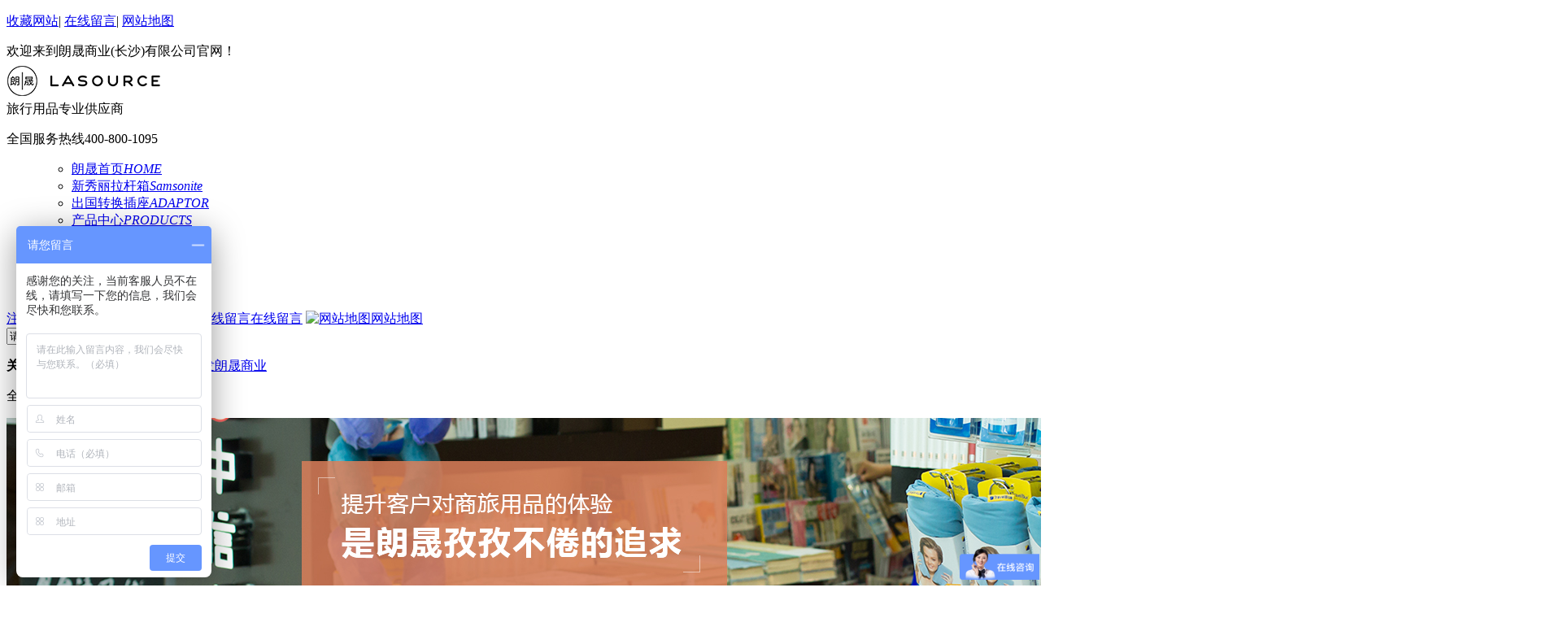

--- FILE ---
content_type: text/html; charset=utf-8
request_url: http://www.lasource.com.cn/Search/Index.aspx?kwd=%E8%BD%AC%E6%8D%A2%E6%8F%92%E5%BA%A7+%E8%93%9D%E6%97%85+%E8%93%9D%E6%97%85TravelBlue
body_size: 7838
content:
<!DOCTYPE html PUBLIC "-//W3C//DTD XHTML 1.0 Transitional//EN" "http://www.w3.org/TR/xhtml1/DTD/xhtml1-transitional.dtd">
<html xmlns="http://www.w3.org/1999/xhtml" dir="ltr" lang="zh-CN" xml:lang="zh-CN">
<head>
    <meta http-equiv="Content-Type" content="text/html; charset=utf-8" />
    <meta http-equiv="X-UA-Compatible" content="IE=EmulateIE7" />
    <title>全站搜索 - 转换插座 蓝旅 蓝旅travelblue - 中国商旅用品专业供应商</title>
    <meta name="keywords" content="旅游用品批发,新秀丽拉杆箱,转换插座,蓝旅TravelBlue,护颈枕,朗晟官网" />
    <meta name="description" content="朗晟商业（长沙）有限公司旗下的朗晟商旅是中国商旅用品专业供应商,提供旅游用品批发,新秀丽拉杆箱,转换插座,蓝旅TravelBlue,护颈枕等旅游用品，服务热线：400-800-1095。" />
        <link key="resetcommon" href="http://www.lasource.com.cn/Skins/default/resetcommon.css" rel="stylesheet" type="text/css" />
        <link key="style" href="http://www.lasource.com.cn/Skins/default/Style.css" rel="stylesheet" type="text/css" />
        <link href="/Skins/Default/animate.css" rel="stylesheet" type="text/css" />
    <link href="/Skins/Default/css3.css" rel="stylesheet" type="text/css" />
        <script type="text/javascript" key="nsw_jcia" src="http://www.lasource.com.cn/JS/NSW_JCIA.js"></script>
        <!-- NAS Tracking Begin -->
<script type="text/javascript">
    var _nas = _nas || {};
    (function () {
        var nasParams = { cid: 102, sid: 991, eventID: 6469 };
        var ts = document.createElement("script");
        var s = document.getElementsByTagName("script")[0];
        ts.src = "http://tracking.nsw99.com/ts/load.js";
        s.parentNode.insertBefore(ts, s);
        if (ts.readyState) {
            ts.onreadystatechange = function () {
                if (ts.readyState == "loaded" || ts.readyState == "complete") {
                    _nas.nasLoad("http://tracking.nsw99.com", nasParams);
                }
            };
        } else {
            ts.onload = function () {
                _nas.nasLoad("http://tracking.nsw99.com", nasParams);
            };
        }
    })();
</script>
<!-- NAS Tracking End -->

</head>
<body>
<div class="g-top">
  <div class="header">
    <div class="nav">
          <p class="fr">
            <a href="javascript:;" onclick="javascript:addBookmark(this)" title="收藏网站">收藏网站</a>|
            <a href="/help/Leaveword.aspx" title="在线留言" target="_blank">在线留言</a>|
            <a href="/sitemap.html" title="网站地图" target="_blank">网站地图</a>
          </p>欢迎来到朗晟商业(长沙)有限公司官网！
      </div>
      <div class="top">
        <div class="logo"><a href="http://www.lasource.com.cn/" title="朗晟"><img src="/uploadfiles/pictures/setting/20191114104433_7076.png" alt="朗晟" title="朗晟" /></a></div>
          <div class="zi1">旅行用品专业供应商</div>
          <div class="tels"><p>全国服务热线<span>400-800-1095</span></p></div>
      </div>
      <div class="h-bo clearfix">
        <ul>
           <ul><li><a href="http://www.lasource.com.cn/" title="朗晟首页" >朗晟首页<em>HOME</em></a></li><li><a href="http://www.lasource.com.cn/xxllgx.html" title="新秀丽拉杆箱" >新秀丽拉杆箱<em>Samsonite</em></a></li><li><a href="http://www.lasource.com.cn/zhcz1.html" title="出国转换插座" >出国转换插座<em>ADAPTOR</em></a></li><li><a href="http://www.lasource.com.cn/product/" title="产品中心" >产品中心<em>PRODUCTS</em></a></li><li><a href="http://www.lasource.com.cn/Projects/slchypdpfyj.html" title="批发团购" >批发团购<em>Wholesale</em></a></li><li><a href="http://www.lasource.com.cn/lsdt.html" title="朗晟新闻" >朗晟新闻<em>NEWS</em></a></li><li><a href="http://www.lasource.com.cn/gyls.html" title="关于朗晟" >关于朗晟<em>ABOUT US</em></a></li><li><a href="http://www.lasource.com.cn/lxls.html" title="联系朗晟" >联系朗晟<em>CONTACT US</em></a></li></ul>
        </ul>
    </div>

  </div>
</div>
    <div class="g-gg xiban">
  <div class="gg contents">
    <div class="gg-l">
    <span  id="commonHeaderGuest">
      <span  class="zhuce"><a href="/user/register.aspx" title="注册" rel="nofollow">注册</a></span>
      <span class="denglu"><a href="/user/login.aspx" title="会员登录"  rel="nofollow">登录</a></span>
   </span>
       <span id="commonHeaderUser" style="display: none;">欢迎：<br />[<a href="/user" title="进入会员中心" rel="nofollow"><span id="commonHeaderUsername"></span></a>] <br /><a style=" display:block;" title="退出" href="/user/login.aspx?action=logout"  rel="nofollow">退出</a> </span>

      <span><a href="javascript:;" onclick="javascript:addBookmark(this)" title="收藏网站">
      <img src="/Skins/Default/Img/Index/dl_15.jpg" alt="收藏网站" />收藏网站</a></span>
      <span><a href="/help/Leaveword.aspx" title="在线留言" target="_blank"><img src="/Skins/Default/Img/Index/dl_18.jpg" alt="在线留言" />在线留言</a></span>
      <span class="none"><a href="/sitemap.html" title="网站地图" target="_blank"><img src="/Skins/Default/Img/Index/dl_20.jpg" alt="网站地图" />网站地图</a></span>
    </div>
    <div class="gg-c">
      <div class="banan-tr form">
          <input class="inp01" type="text" button="#sousuo"  onfocus="this.value=''" defaultvalue="请输入搜索关键词" value="请输入搜索关键词" id="seachkeywords"/>
          <input class="inp02" type="image" src="/Skins/Default/Img/Index/dl_06.jpg"  id="sousuo" />
      </div>
      <p><b>关键词搜索：</b><a href="/product/" title="旅游用品">旅游用品</a><a href="/project/" title="旅游用品批发">旅游用品批发</a><a href="/gyls.html" title="朗晟商业">朗晟商业</a></p>
    </div>
    <div class="tel"><p>全国服务热线：<span>400-800-1095</span></p></div>
    </div>
</div><script type="text/javascript">
    initCommonHeader();
    var MARK = "index";
    var SID = "";
    $(function () {
        if ($("div.topadcs").length) {
            $("div.topadcs").after($("div.g-gg"));
        }
    });
</script><div class="topadcs">
    <a href="/product/" title="朗晟商业"><img src="/uploadfiles/pictures/others/20160802095232_2151.jpg" title="朗晟商业" alt="朗晟商业" /></a>
</div>
<div class="content">
    <div class="plc">
        <span class="red_x">当前位置：</span>
        <a href="/">首页</a>  &raquo; 
        <a href="javascript:;">全站搜索</a>  &raquo; 
        搜索：转换插座 蓝旅 蓝旅travelblue
    </div>
    <div class="left2">
        <div class="left2_main">
            <div class="search_con">
                                                <div class="News_search">
                    <dl class="sear_dl">
                        <dt class="tit"><a target="_blank" href="http://www.lasource.com.cn/Article/wyzhcz.html" class="tit_a" title="暑假来袭，蓝旅推出到世界转换插座">[行业资讯]暑假来袭，蓝旅推出到世界转换插座</a><span class="fr">2017年06月20日 15:17</span></dt>
                        <dd class="d1">据相关调查显示，在1000个受访者中，选择出国旅游度假的过三分之一，并且多数选择在暑期旅游高峰期。但小编在这里需要提醒各位准备出国旅游同学们，在为要到来的幸福时刻兴奋的同时，别忘记携带上一个转换插座，别让你的&ldquo;梦之行&rdquo;的质量下降。万般无奈的&ldquo;入乡随俗&rdquo;&ldquo;地球村&rdquo;、&ldquo;同一个&rdquo;的话语让很多人想当然地以为&ldquo;大同&rdquo;趋势已&ldquo;大行其道&rdquo;，小小的电</dd>
                        <dd>
                            阅读（64）
                            <span class="tags">标签：<a href="/Search/Index.aspx?kwd=%e8%bd%ac%e6%8d%a2%e6%8f%92%e5%ba%a7+%e8%93%9d%e6%97%85+%e8%93%9d%e6%97%85TravelBlue" target="_blank" title="转换插座 蓝旅 蓝旅TravelBlue">转换插座 蓝旅 蓝旅TravelBlue</a></span>
                        </dd>
                    </dl>
                </div>
                                                                <div class="News_search">
                    <dl class="sear_dl">
                        <dt class="tit"><a target="_blank" href="http://www.lasource.com.cn/Article/lthfxsydsc.html" class="tit_a" title="两天后，放下所有，带上出国转换插座去世界旅行">[行业资讯]两天后，放下所有，带上出国转换插座去世界旅行</a><span class="fr">2017年06月07日 11:14</span></dt>
                        <dd class="d1">高高的书堆、做不完的习题、无休无止的蝉鸣、吱吱呀呀的风扇响声、朦胧的恋情&hellip;&hellip;通通都是高考的印记，高中的气息。		那时的我们，劳累、迷茫、心头有如重石，焦躁时想逃离困住自己的教室。但在题海的王国里，从天文地理、化学生物，到几何曲线、英语古文&hellip;&hellip;又觉得自己几乎无所不知。	青春，是一场大雨。高考，是吸纳回忆的磁场，为决定自己命运的成绩，为再也回不去的时光。	《择天记》里，陈长生自幼熟读三千道藏，在考试中从没有失败过。修仙路上，</dd>
                        <dd>
                            阅读（71）
                            <span class="tags">标签：<a href="/Search/Index.aspx?kwd=%e8%bd%ac%e6%8d%a2%e6%8f%92%e5%ba%a7+%e8%93%9d%e6%97%85+%e8%93%9d%e6%97%85TravelBlue" target="_blank" title="转换插座 蓝旅 蓝旅TravelBlue">转换插座 蓝旅 蓝旅TravelBlue</a></span>
                        </dd>
                    </dl>
                </div>
                                                                <div class="News_search">
                    <dl class="sear_dl">
                        <dt class="tit"><a target="_blank" href="http://www.lasource.com.cn/Article/cgzhczdjgs.html" class="tit_a" title="出国转换插座的价格是多少？多功能出国转换插座怎么选">[行业资讯]出国转换插座的价格是多少？多功能出国转换插座怎么选</a><span class="fr">2017年04月27日 16:56</span></dt>
                        <dd class="d1">由于每个国家对电源插头的规格要求不一样，所以多功能转换插座是你出国旅行的要带的物品。一是为了方便携带，二是为了使用方便。那么出国转换插座的价格是多少？该怎么选择出国转换插座呢？</dd>
                        <dd>
                            阅读（85）
                            <span class="tags">标签：<a href="/Search/Index.aspx?kwd=%e8%bd%ac%e6%8d%a2%e6%8f%92%e5%ba%a7+%e8%93%9d%e6%97%85+%e8%93%9d%e6%97%85TravelBlue" target="_blank" title="转换插座 蓝旅 蓝旅TravelBlue">转换插座 蓝旅 蓝旅TravelBlue</a></span>
                        </dd>
                    </dl>
                </div>
                                                                <div class="News_search">
                    <dl class="sear_dl">
                        <dt class="tit"><a target="_blank" href="http://www.lasource.com.cn/Article/obhmbdzhct.html" class="tit_a" title="欧标和美标的转换插头一样吗？万能转换插座哪个好">[行业资讯]欧标和美标的转换插头一样吗？万能转换插座哪个好</a><span class="fr">2017年04月21日 17:23</span></dt>
                        <dd class="d1">目前，世界上的用电插头存在着多种标准有中国标准旅游插头(国标)、美国标准旅游插头(美标)、欧洲标准旅游插头(欧标、德标)、英国标准旅游插头(英标)和南非标准旅游插头(南非标)等。	那么欧标和美标的转换插头一样吗？转换插座什么牌子的好？朗晟商旅作为商旅用品供应商，给大家解析转换插头的不同：1、国标插头在中国、澳大利亚、新西兰、阿根廷使用，特征是三个扁头。 2、美标插头在美国、加拿大、日本、巴西、菲律宾、泰国等国家和台湾使用，特征是一圆两扁。 3、英标插头在香港和英国、印度、巴基</dd>
                        <dd>
                            阅读（121）
                            <span class="tags">标签：<a href="/Search/Index.aspx?kwd=%e8%bd%ac%e6%8d%a2%e6%8f%92%e5%ba%a7+%e8%93%9d%e6%97%85+%e8%93%9d%e6%97%85TravelBlue" target="_blank" title="转换插座 蓝旅 蓝旅TravelBlue">转换插座 蓝旅 蓝旅TravelBlue</a></span>
                        </dd>
                    </dl>
                </div>
                                                                <div class="News_search">
                    <dl class="sear_dl">
                        <dt class="tit"><a target="_blank" href="http://www.lasource.com.cn/Article/wnzhczssmr.html" class="tit_a" title="万能转换插座是什么？如何选购万能转换插座">[行业资讯]万能转换插座是什么？如何选购万能转换插座</a><span class="fr">2017年03月24日 14:29</span></dt>
                        <dd class="d1">出去旅游的时候最怕就是带上的设备无法充电，那么就需要我们购买万能转换插座，那么万能转换插座是什么？万能转换插座普遍指将各国不同电源插头或某国电源插头转换成另一个国家或多国电源插头，将多国或某一国家电源插头能插在另外一个国家的插座。使不同国家的插头能到全球不同国家能互通，解决了全球不同国家的电器能到另外的国家使用。</dd>
                        <dd>
                            阅读（52）
                            <span class="tags">标签：<a href="/Search/Index.aspx?kwd=%e8%bd%ac%e6%8d%a2%e6%8f%92%e5%ba%a7+%e8%93%9d%e6%97%85+%e8%93%9d%e6%97%85TravelBlue" target="_blank" title="转换插座 蓝旅 蓝旅TravelBlue">转换插座 蓝旅 蓝旅TravelBlue</a></span>
                        </dd>
                    </dl>
                </div>
                                                                <div class="News_search">
                    <dl class="sear_dl">
                        <dt class="tit"><a target="_blank" href="http://www.lasource.com.cn/Article/qfgdsmydzh.html" class="tit_a" title="去法国带什么样的转换插座？蓝旅万能转换插座助你畅游法国">[行业资讯]去法国带什么样的转换插座？蓝旅万能转换插座助你畅游法国</a><span class="fr">2017年03月17日 15:20</span></dt>
                        <dd class="d1">我们知道国内的插座跟国外的转换插座有所不同，最近有网友问去发过带什么样的转换插座，那么今天我们来科普下去法国带转换插座的注意事项。</dd>
                        <dd>
                            阅读（83）
                            <span class="tags">标签：<a href="/Search/Index.aspx?kwd=%e8%bd%ac%e6%8d%a2%e6%8f%92%e5%ba%a7+%e8%93%9d%e6%97%85+%e8%93%9d%e6%97%85TravelBlue" target="_blank" title="转换插座 蓝旅 蓝旅TravelBlue">转换插座 蓝旅 蓝旅TravelBlue</a></span>
                        </dd>
                    </dl>
                </div>
                                                                <div class="clear"></div>
                
                <div class="clear"></div>
                <div class="rele_search">
                    <h5>相关搜索</h5>
                    <ul>
                                            </ul>
                    <div class="clear"></div>
                </div>
            </div>
        </div>
    </div>
    <div class="right2">
        <div class="right2_main">
            <div class="e_hot fr searchfr">
                <h2>热点聚焦</h2>
                                                <dl>
		            <dt><a href="http://www.lasource.com.cn/Article/lsjngmlybj.html" title="朗晟教您购买旅游包技巧" target="_blank"><img src="http://www.lasource.com.cn/uploadfiles/pictures/agent/20160630095317_2398.jpg" alt="朗晟教您购买旅游包技巧" title="朗晟教您购买旅游包技巧" /><p>朗晟教您购买旅游包技巧</p></a></dt>
		            <dd>对于每一个有远行梦想的...</dd>
	            </dl>
                                <ul>
                    	                <li class="li01"><span>1</span><a href="http://www.lasource.com.cn/Article/swbbsmpzhl.html" title="商务背包什么牌子好？朗晟商旅推荐商务背包十大品牌" target="_blank">商务背包什么牌子好？朗晟商旅推荐商务背包十大品牌</a></li>
                    	                <li class="li02"><span>2</span><a href="http://www.lasource.com.cn/Article/pfyh.html" title="朗晟商业与浦发银行合作案例" target="_blank">朗晟商业与浦发银行合作案例</a></li>
                    	                <li class="li03"><span>3</span><a href="http://www.lasource.com.cn/Article/jtyh_1.html" title="朗晟商业交通银行合作案例" target="_blank">朗晟商业交通银行合作案例</a></li>
                    	                <li class="li04"><span>4</span><a href="http://www.lasource.com.cn/Article/szbajc.html" title="朗晟商业与深圳宝安机场合作案例" target="_blank">朗晟商业与深圳宝安机场合作案例</a></li>
                    	                <li class="li05"><span>5</span><a href="http://www.lasource.com.cn/Article/shpdjc.html" title="朗晟商业与上海浦东机场合作案例" target="_blank">朗晟商业与上海浦东机场合作案例</a></li>
                    	                <li class="li06"><span>6</span><a href="http://www.lasource.com.cn/Article/shhqjc.html" title="朗晟商业与上海虹桥机场合作" target="_blank">朗晟商业与上海虹桥机场合作</a></li>
                    	                <li class="li07"><span>7</span><a href="http://www.lasource.com.cn/Article/gzbyjc.html" title="朗晟商业与广州白云机场合作" target="_blank">朗晟商业与广州白云机场合作</a></li>
                    	                <li class="li08"><span>8</span><a href="http://www.lasource.com.cn/Article/bjsdjc.html" title="朗晟商业与北京首都机场合作" target="_blank">朗晟商业与北京首都机场合作</a></li>
                    	                <li class="li09"><span>9</span><a href="http://www.lasource.com.cn/Article/lsjngmlybj.html" title="朗晟教您购买旅游包技巧" target="_blank">朗晟教您购买旅游包技巧</a></li>
                    	                <li class="li010"><span>10</span><a href="http://www.lasource.com.cn/Article/uxzsmczh.html" title="u型枕什么材质好" target="_blank">u型枕什么材质好</a></li>
                                    </ul>
            </div>
        </div>
    </div>
    <div class="clear"></div>
</div>
<div class="g-bot">
  <div class="bot content">
    <div class="bot-t">
      <a href="/" title="朗晟"><img src="http://www.lasource.com.cn/uploadfiles/pictures/setting/20170222103226_8894.jpg" alt="朗晟" title="朗晟" /></a><b>LASOURCE 朗晟商业（长沙）有限公司</b>
    </div>
    <div class="bot-c">
      <dl class="none">
        <dt><a href="javascript:;" title="底部导航">底部导航</a></dt>
        <dd><a href="http://www.lasource.com.cn/" title="朗晟首页" >朗晟首页</a><a href="http://www.lasource.com.cn/product/" title="旅行产品" >旅行产品</a><a href="http://www.lasource.com.cn/news/" title="朗晟新闻" >朗晟新闻</a><a href="http://www.lasource.com.cn/lxls.html" title="关于朗晟" >关于朗晟</a></dd>
      </dl>
      <dl style="padding-right: 0px;">
        <dt><a href="/product/" title="产品分类" style="padding-right: 0px;">产品分类</a></dt>
        <dd><a href="/lgxzq.html" title="">拉杆箱</a>
        <a href="/zhcz1.html" title="">插座</a>
        <a href="/lxjz.html" title="">旅行颈枕 </a>
        <a href="/snd.html" title="">收纳袋</a>
        <a href="/pj.html" title="">配件</a>
</dd>
      </dl> 
      <dl style="padding-right: 20px;">
        <dt><a href="/project/" title="品牌分类" style="padding-right: 20px;">品牌分类</a></dt>
        <dd><a href="/TRAVELBLUE.html" title="">Travel Blue蓝旅</a>
        <a href="/xxlcrx.html" title="">新秀丽卡通背包</a>
        <a href="/xxlmw.html" title="">新秀丽儿童拉杆箱</a></dd>
      </dl> 
      <dl>
        <dt><a href="javascript:;" title="电子邮件">电子邮件</a></dt>
        <dd><a href="service@lasource.com.cn" title="service@lasource.com.cn">service@lasource.com.cn</a><a href="#" target="_blank" rel="nofollow" title="技术支持：牛商网">技术支持：牛商网</a>
        <a href="javascript:;" title="网站版权注仿冒必究">网站版权注 仿冒必究!  </a><a href="https://beian.miit.gov.cn/" title="湘ICP备16009294号-1" target="_blank" rel="nofollow">湘ICP备16009294号-1</a>    <script>
var _hmt = _hmt || [];
(function() {
  var hm = document.createElement("script");
  hm.src = "https://hm.baidu.com/hm.js?e787b28d98e971ac74533a61c771214d";
  var s = document.getElementsByTagName("script")[0]; 
  s.parentNode.insertBefore(hm, s);
})();
</script></dd>
      </dl> 
      <dl style=" padding-right:0;">
        <dt><a href="javascript:;" title="联系电话">联系电话</a></dt>
        <dd><a href="javascript:;" title="400-800-1095">400-800-1095</a><a href="javascript:;" title="18075111526">18075111526</a></dd>
      </dl>
      <div class="erm"><img src="/mobile/uploadfiles/common/20170221173800_6664.jpg" alt="扫一扫，关注微信公众号" />扫一扫，关注微信公众号</div>
      <!--<div class="erm"><img src="/uploadfiles/pictures/setting/20160630100056_2184.jpg" alt="扫一扫，更多惊喜" />扫一扫，更多惊喜</div>-->
    </div>
    <div class="link">
      <p><a href="http://www.lasource.com.cn/friendlink/" title="友情链接" target="_blank">友情链接</a></p>
      <span>
              </span>
      <em><a href="http://www.lasource.com.cn/friendlink/apply.aspx" title="申请友情链接入口" target="_blank">申请友情链接入口 >></a></em>
    </div>
    <div class="u-top"><a href="#" title="返回顶部"><img src="/Skins/Default/Img/Common/bo.png" alt="返回顶部" /></a></div>
  </div>
</div>
 <!--[if IE 6]>
<script src="/JS/DD_belatedPNG_0.0.8a.js" type="text/javascript"> </script>
<script type="text/javascript">
   DD_belatedPNG.fix('*');
</script>
<![endif]-->
<script src="/JS/rollup.min.js" type="text/javascript"></script>
<script>
var _hmt = _hmt || [];
(function() {
  var hm = document.createElement("script");
  hm.src = "https://hm.baidu.com/hm.js?e787b28d98e971ac74533a61c771214d";
  var s = document.getElementsByTagName("script")[0]; 
  s.parentNode.insertBefore(hm, s);
})();
</script></body></html>